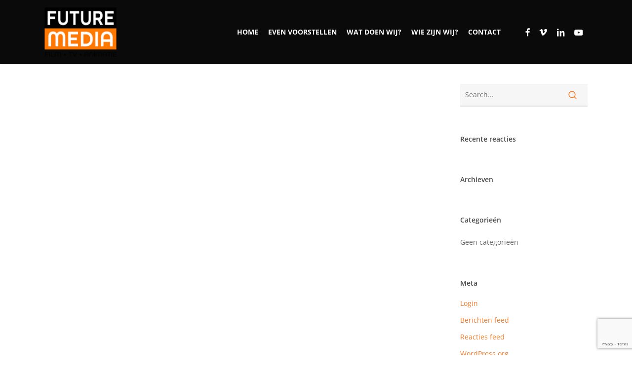

--- FILE ---
content_type: text/html; charset=utf-8
request_url: https://www.google.com/recaptcha/api2/anchor?ar=1&k=6Le7d4YUAAAAABlbQ2cbcjjY_bErs0-weRpk2o1S&co=aHR0cHM6Ly9mbXR2Lm5sOjQ0Mw..&hl=en&v=PoyoqOPhxBO7pBk68S4YbpHZ&size=invisible&anchor-ms=20000&execute-ms=30000&cb=rrsbzltxfhb6
body_size: 48622
content:
<!DOCTYPE HTML><html dir="ltr" lang="en"><head><meta http-equiv="Content-Type" content="text/html; charset=UTF-8">
<meta http-equiv="X-UA-Compatible" content="IE=edge">
<title>reCAPTCHA</title>
<style type="text/css">
/* cyrillic-ext */
@font-face {
  font-family: 'Roboto';
  font-style: normal;
  font-weight: 400;
  font-stretch: 100%;
  src: url(//fonts.gstatic.com/s/roboto/v48/KFO7CnqEu92Fr1ME7kSn66aGLdTylUAMa3GUBHMdazTgWw.woff2) format('woff2');
  unicode-range: U+0460-052F, U+1C80-1C8A, U+20B4, U+2DE0-2DFF, U+A640-A69F, U+FE2E-FE2F;
}
/* cyrillic */
@font-face {
  font-family: 'Roboto';
  font-style: normal;
  font-weight: 400;
  font-stretch: 100%;
  src: url(//fonts.gstatic.com/s/roboto/v48/KFO7CnqEu92Fr1ME7kSn66aGLdTylUAMa3iUBHMdazTgWw.woff2) format('woff2');
  unicode-range: U+0301, U+0400-045F, U+0490-0491, U+04B0-04B1, U+2116;
}
/* greek-ext */
@font-face {
  font-family: 'Roboto';
  font-style: normal;
  font-weight: 400;
  font-stretch: 100%;
  src: url(//fonts.gstatic.com/s/roboto/v48/KFO7CnqEu92Fr1ME7kSn66aGLdTylUAMa3CUBHMdazTgWw.woff2) format('woff2');
  unicode-range: U+1F00-1FFF;
}
/* greek */
@font-face {
  font-family: 'Roboto';
  font-style: normal;
  font-weight: 400;
  font-stretch: 100%;
  src: url(//fonts.gstatic.com/s/roboto/v48/KFO7CnqEu92Fr1ME7kSn66aGLdTylUAMa3-UBHMdazTgWw.woff2) format('woff2');
  unicode-range: U+0370-0377, U+037A-037F, U+0384-038A, U+038C, U+038E-03A1, U+03A3-03FF;
}
/* math */
@font-face {
  font-family: 'Roboto';
  font-style: normal;
  font-weight: 400;
  font-stretch: 100%;
  src: url(//fonts.gstatic.com/s/roboto/v48/KFO7CnqEu92Fr1ME7kSn66aGLdTylUAMawCUBHMdazTgWw.woff2) format('woff2');
  unicode-range: U+0302-0303, U+0305, U+0307-0308, U+0310, U+0312, U+0315, U+031A, U+0326-0327, U+032C, U+032F-0330, U+0332-0333, U+0338, U+033A, U+0346, U+034D, U+0391-03A1, U+03A3-03A9, U+03B1-03C9, U+03D1, U+03D5-03D6, U+03F0-03F1, U+03F4-03F5, U+2016-2017, U+2034-2038, U+203C, U+2040, U+2043, U+2047, U+2050, U+2057, U+205F, U+2070-2071, U+2074-208E, U+2090-209C, U+20D0-20DC, U+20E1, U+20E5-20EF, U+2100-2112, U+2114-2115, U+2117-2121, U+2123-214F, U+2190, U+2192, U+2194-21AE, U+21B0-21E5, U+21F1-21F2, U+21F4-2211, U+2213-2214, U+2216-22FF, U+2308-230B, U+2310, U+2319, U+231C-2321, U+2336-237A, U+237C, U+2395, U+239B-23B7, U+23D0, U+23DC-23E1, U+2474-2475, U+25AF, U+25B3, U+25B7, U+25BD, U+25C1, U+25CA, U+25CC, U+25FB, U+266D-266F, U+27C0-27FF, U+2900-2AFF, U+2B0E-2B11, U+2B30-2B4C, U+2BFE, U+3030, U+FF5B, U+FF5D, U+1D400-1D7FF, U+1EE00-1EEFF;
}
/* symbols */
@font-face {
  font-family: 'Roboto';
  font-style: normal;
  font-weight: 400;
  font-stretch: 100%;
  src: url(//fonts.gstatic.com/s/roboto/v48/KFO7CnqEu92Fr1ME7kSn66aGLdTylUAMaxKUBHMdazTgWw.woff2) format('woff2');
  unicode-range: U+0001-000C, U+000E-001F, U+007F-009F, U+20DD-20E0, U+20E2-20E4, U+2150-218F, U+2190, U+2192, U+2194-2199, U+21AF, U+21E6-21F0, U+21F3, U+2218-2219, U+2299, U+22C4-22C6, U+2300-243F, U+2440-244A, U+2460-24FF, U+25A0-27BF, U+2800-28FF, U+2921-2922, U+2981, U+29BF, U+29EB, U+2B00-2BFF, U+4DC0-4DFF, U+FFF9-FFFB, U+10140-1018E, U+10190-1019C, U+101A0, U+101D0-101FD, U+102E0-102FB, U+10E60-10E7E, U+1D2C0-1D2D3, U+1D2E0-1D37F, U+1F000-1F0FF, U+1F100-1F1AD, U+1F1E6-1F1FF, U+1F30D-1F30F, U+1F315, U+1F31C, U+1F31E, U+1F320-1F32C, U+1F336, U+1F378, U+1F37D, U+1F382, U+1F393-1F39F, U+1F3A7-1F3A8, U+1F3AC-1F3AF, U+1F3C2, U+1F3C4-1F3C6, U+1F3CA-1F3CE, U+1F3D4-1F3E0, U+1F3ED, U+1F3F1-1F3F3, U+1F3F5-1F3F7, U+1F408, U+1F415, U+1F41F, U+1F426, U+1F43F, U+1F441-1F442, U+1F444, U+1F446-1F449, U+1F44C-1F44E, U+1F453, U+1F46A, U+1F47D, U+1F4A3, U+1F4B0, U+1F4B3, U+1F4B9, U+1F4BB, U+1F4BF, U+1F4C8-1F4CB, U+1F4D6, U+1F4DA, U+1F4DF, U+1F4E3-1F4E6, U+1F4EA-1F4ED, U+1F4F7, U+1F4F9-1F4FB, U+1F4FD-1F4FE, U+1F503, U+1F507-1F50B, U+1F50D, U+1F512-1F513, U+1F53E-1F54A, U+1F54F-1F5FA, U+1F610, U+1F650-1F67F, U+1F687, U+1F68D, U+1F691, U+1F694, U+1F698, U+1F6AD, U+1F6B2, U+1F6B9-1F6BA, U+1F6BC, U+1F6C6-1F6CF, U+1F6D3-1F6D7, U+1F6E0-1F6EA, U+1F6F0-1F6F3, U+1F6F7-1F6FC, U+1F700-1F7FF, U+1F800-1F80B, U+1F810-1F847, U+1F850-1F859, U+1F860-1F887, U+1F890-1F8AD, U+1F8B0-1F8BB, U+1F8C0-1F8C1, U+1F900-1F90B, U+1F93B, U+1F946, U+1F984, U+1F996, U+1F9E9, U+1FA00-1FA6F, U+1FA70-1FA7C, U+1FA80-1FA89, U+1FA8F-1FAC6, U+1FACE-1FADC, U+1FADF-1FAE9, U+1FAF0-1FAF8, U+1FB00-1FBFF;
}
/* vietnamese */
@font-face {
  font-family: 'Roboto';
  font-style: normal;
  font-weight: 400;
  font-stretch: 100%;
  src: url(//fonts.gstatic.com/s/roboto/v48/KFO7CnqEu92Fr1ME7kSn66aGLdTylUAMa3OUBHMdazTgWw.woff2) format('woff2');
  unicode-range: U+0102-0103, U+0110-0111, U+0128-0129, U+0168-0169, U+01A0-01A1, U+01AF-01B0, U+0300-0301, U+0303-0304, U+0308-0309, U+0323, U+0329, U+1EA0-1EF9, U+20AB;
}
/* latin-ext */
@font-face {
  font-family: 'Roboto';
  font-style: normal;
  font-weight: 400;
  font-stretch: 100%;
  src: url(//fonts.gstatic.com/s/roboto/v48/KFO7CnqEu92Fr1ME7kSn66aGLdTylUAMa3KUBHMdazTgWw.woff2) format('woff2');
  unicode-range: U+0100-02BA, U+02BD-02C5, U+02C7-02CC, U+02CE-02D7, U+02DD-02FF, U+0304, U+0308, U+0329, U+1D00-1DBF, U+1E00-1E9F, U+1EF2-1EFF, U+2020, U+20A0-20AB, U+20AD-20C0, U+2113, U+2C60-2C7F, U+A720-A7FF;
}
/* latin */
@font-face {
  font-family: 'Roboto';
  font-style: normal;
  font-weight: 400;
  font-stretch: 100%;
  src: url(//fonts.gstatic.com/s/roboto/v48/KFO7CnqEu92Fr1ME7kSn66aGLdTylUAMa3yUBHMdazQ.woff2) format('woff2');
  unicode-range: U+0000-00FF, U+0131, U+0152-0153, U+02BB-02BC, U+02C6, U+02DA, U+02DC, U+0304, U+0308, U+0329, U+2000-206F, U+20AC, U+2122, U+2191, U+2193, U+2212, U+2215, U+FEFF, U+FFFD;
}
/* cyrillic-ext */
@font-face {
  font-family: 'Roboto';
  font-style: normal;
  font-weight: 500;
  font-stretch: 100%;
  src: url(//fonts.gstatic.com/s/roboto/v48/KFO7CnqEu92Fr1ME7kSn66aGLdTylUAMa3GUBHMdazTgWw.woff2) format('woff2');
  unicode-range: U+0460-052F, U+1C80-1C8A, U+20B4, U+2DE0-2DFF, U+A640-A69F, U+FE2E-FE2F;
}
/* cyrillic */
@font-face {
  font-family: 'Roboto';
  font-style: normal;
  font-weight: 500;
  font-stretch: 100%;
  src: url(//fonts.gstatic.com/s/roboto/v48/KFO7CnqEu92Fr1ME7kSn66aGLdTylUAMa3iUBHMdazTgWw.woff2) format('woff2');
  unicode-range: U+0301, U+0400-045F, U+0490-0491, U+04B0-04B1, U+2116;
}
/* greek-ext */
@font-face {
  font-family: 'Roboto';
  font-style: normal;
  font-weight: 500;
  font-stretch: 100%;
  src: url(//fonts.gstatic.com/s/roboto/v48/KFO7CnqEu92Fr1ME7kSn66aGLdTylUAMa3CUBHMdazTgWw.woff2) format('woff2');
  unicode-range: U+1F00-1FFF;
}
/* greek */
@font-face {
  font-family: 'Roboto';
  font-style: normal;
  font-weight: 500;
  font-stretch: 100%;
  src: url(//fonts.gstatic.com/s/roboto/v48/KFO7CnqEu92Fr1ME7kSn66aGLdTylUAMa3-UBHMdazTgWw.woff2) format('woff2');
  unicode-range: U+0370-0377, U+037A-037F, U+0384-038A, U+038C, U+038E-03A1, U+03A3-03FF;
}
/* math */
@font-face {
  font-family: 'Roboto';
  font-style: normal;
  font-weight: 500;
  font-stretch: 100%;
  src: url(//fonts.gstatic.com/s/roboto/v48/KFO7CnqEu92Fr1ME7kSn66aGLdTylUAMawCUBHMdazTgWw.woff2) format('woff2');
  unicode-range: U+0302-0303, U+0305, U+0307-0308, U+0310, U+0312, U+0315, U+031A, U+0326-0327, U+032C, U+032F-0330, U+0332-0333, U+0338, U+033A, U+0346, U+034D, U+0391-03A1, U+03A3-03A9, U+03B1-03C9, U+03D1, U+03D5-03D6, U+03F0-03F1, U+03F4-03F5, U+2016-2017, U+2034-2038, U+203C, U+2040, U+2043, U+2047, U+2050, U+2057, U+205F, U+2070-2071, U+2074-208E, U+2090-209C, U+20D0-20DC, U+20E1, U+20E5-20EF, U+2100-2112, U+2114-2115, U+2117-2121, U+2123-214F, U+2190, U+2192, U+2194-21AE, U+21B0-21E5, U+21F1-21F2, U+21F4-2211, U+2213-2214, U+2216-22FF, U+2308-230B, U+2310, U+2319, U+231C-2321, U+2336-237A, U+237C, U+2395, U+239B-23B7, U+23D0, U+23DC-23E1, U+2474-2475, U+25AF, U+25B3, U+25B7, U+25BD, U+25C1, U+25CA, U+25CC, U+25FB, U+266D-266F, U+27C0-27FF, U+2900-2AFF, U+2B0E-2B11, U+2B30-2B4C, U+2BFE, U+3030, U+FF5B, U+FF5D, U+1D400-1D7FF, U+1EE00-1EEFF;
}
/* symbols */
@font-face {
  font-family: 'Roboto';
  font-style: normal;
  font-weight: 500;
  font-stretch: 100%;
  src: url(//fonts.gstatic.com/s/roboto/v48/KFO7CnqEu92Fr1ME7kSn66aGLdTylUAMaxKUBHMdazTgWw.woff2) format('woff2');
  unicode-range: U+0001-000C, U+000E-001F, U+007F-009F, U+20DD-20E0, U+20E2-20E4, U+2150-218F, U+2190, U+2192, U+2194-2199, U+21AF, U+21E6-21F0, U+21F3, U+2218-2219, U+2299, U+22C4-22C6, U+2300-243F, U+2440-244A, U+2460-24FF, U+25A0-27BF, U+2800-28FF, U+2921-2922, U+2981, U+29BF, U+29EB, U+2B00-2BFF, U+4DC0-4DFF, U+FFF9-FFFB, U+10140-1018E, U+10190-1019C, U+101A0, U+101D0-101FD, U+102E0-102FB, U+10E60-10E7E, U+1D2C0-1D2D3, U+1D2E0-1D37F, U+1F000-1F0FF, U+1F100-1F1AD, U+1F1E6-1F1FF, U+1F30D-1F30F, U+1F315, U+1F31C, U+1F31E, U+1F320-1F32C, U+1F336, U+1F378, U+1F37D, U+1F382, U+1F393-1F39F, U+1F3A7-1F3A8, U+1F3AC-1F3AF, U+1F3C2, U+1F3C4-1F3C6, U+1F3CA-1F3CE, U+1F3D4-1F3E0, U+1F3ED, U+1F3F1-1F3F3, U+1F3F5-1F3F7, U+1F408, U+1F415, U+1F41F, U+1F426, U+1F43F, U+1F441-1F442, U+1F444, U+1F446-1F449, U+1F44C-1F44E, U+1F453, U+1F46A, U+1F47D, U+1F4A3, U+1F4B0, U+1F4B3, U+1F4B9, U+1F4BB, U+1F4BF, U+1F4C8-1F4CB, U+1F4D6, U+1F4DA, U+1F4DF, U+1F4E3-1F4E6, U+1F4EA-1F4ED, U+1F4F7, U+1F4F9-1F4FB, U+1F4FD-1F4FE, U+1F503, U+1F507-1F50B, U+1F50D, U+1F512-1F513, U+1F53E-1F54A, U+1F54F-1F5FA, U+1F610, U+1F650-1F67F, U+1F687, U+1F68D, U+1F691, U+1F694, U+1F698, U+1F6AD, U+1F6B2, U+1F6B9-1F6BA, U+1F6BC, U+1F6C6-1F6CF, U+1F6D3-1F6D7, U+1F6E0-1F6EA, U+1F6F0-1F6F3, U+1F6F7-1F6FC, U+1F700-1F7FF, U+1F800-1F80B, U+1F810-1F847, U+1F850-1F859, U+1F860-1F887, U+1F890-1F8AD, U+1F8B0-1F8BB, U+1F8C0-1F8C1, U+1F900-1F90B, U+1F93B, U+1F946, U+1F984, U+1F996, U+1F9E9, U+1FA00-1FA6F, U+1FA70-1FA7C, U+1FA80-1FA89, U+1FA8F-1FAC6, U+1FACE-1FADC, U+1FADF-1FAE9, U+1FAF0-1FAF8, U+1FB00-1FBFF;
}
/* vietnamese */
@font-face {
  font-family: 'Roboto';
  font-style: normal;
  font-weight: 500;
  font-stretch: 100%;
  src: url(//fonts.gstatic.com/s/roboto/v48/KFO7CnqEu92Fr1ME7kSn66aGLdTylUAMa3OUBHMdazTgWw.woff2) format('woff2');
  unicode-range: U+0102-0103, U+0110-0111, U+0128-0129, U+0168-0169, U+01A0-01A1, U+01AF-01B0, U+0300-0301, U+0303-0304, U+0308-0309, U+0323, U+0329, U+1EA0-1EF9, U+20AB;
}
/* latin-ext */
@font-face {
  font-family: 'Roboto';
  font-style: normal;
  font-weight: 500;
  font-stretch: 100%;
  src: url(//fonts.gstatic.com/s/roboto/v48/KFO7CnqEu92Fr1ME7kSn66aGLdTylUAMa3KUBHMdazTgWw.woff2) format('woff2');
  unicode-range: U+0100-02BA, U+02BD-02C5, U+02C7-02CC, U+02CE-02D7, U+02DD-02FF, U+0304, U+0308, U+0329, U+1D00-1DBF, U+1E00-1E9F, U+1EF2-1EFF, U+2020, U+20A0-20AB, U+20AD-20C0, U+2113, U+2C60-2C7F, U+A720-A7FF;
}
/* latin */
@font-face {
  font-family: 'Roboto';
  font-style: normal;
  font-weight: 500;
  font-stretch: 100%;
  src: url(//fonts.gstatic.com/s/roboto/v48/KFO7CnqEu92Fr1ME7kSn66aGLdTylUAMa3yUBHMdazQ.woff2) format('woff2');
  unicode-range: U+0000-00FF, U+0131, U+0152-0153, U+02BB-02BC, U+02C6, U+02DA, U+02DC, U+0304, U+0308, U+0329, U+2000-206F, U+20AC, U+2122, U+2191, U+2193, U+2212, U+2215, U+FEFF, U+FFFD;
}
/* cyrillic-ext */
@font-face {
  font-family: 'Roboto';
  font-style: normal;
  font-weight: 900;
  font-stretch: 100%;
  src: url(//fonts.gstatic.com/s/roboto/v48/KFO7CnqEu92Fr1ME7kSn66aGLdTylUAMa3GUBHMdazTgWw.woff2) format('woff2');
  unicode-range: U+0460-052F, U+1C80-1C8A, U+20B4, U+2DE0-2DFF, U+A640-A69F, U+FE2E-FE2F;
}
/* cyrillic */
@font-face {
  font-family: 'Roboto';
  font-style: normal;
  font-weight: 900;
  font-stretch: 100%;
  src: url(//fonts.gstatic.com/s/roboto/v48/KFO7CnqEu92Fr1ME7kSn66aGLdTylUAMa3iUBHMdazTgWw.woff2) format('woff2');
  unicode-range: U+0301, U+0400-045F, U+0490-0491, U+04B0-04B1, U+2116;
}
/* greek-ext */
@font-face {
  font-family: 'Roboto';
  font-style: normal;
  font-weight: 900;
  font-stretch: 100%;
  src: url(//fonts.gstatic.com/s/roboto/v48/KFO7CnqEu92Fr1ME7kSn66aGLdTylUAMa3CUBHMdazTgWw.woff2) format('woff2');
  unicode-range: U+1F00-1FFF;
}
/* greek */
@font-face {
  font-family: 'Roboto';
  font-style: normal;
  font-weight: 900;
  font-stretch: 100%;
  src: url(//fonts.gstatic.com/s/roboto/v48/KFO7CnqEu92Fr1ME7kSn66aGLdTylUAMa3-UBHMdazTgWw.woff2) format('woff2');
  unicode-range: U+0370-0377, U+037A-037F, U+0384-038A, U+038C, U+038E-03A1, U+03A3-03FF;
}
/* math */
@font-face {
  font-family: 'Roboto';
  font-style: normal;
  font-weight: 900;
  font-stretch: 100%;
  src: url(//fonts.gstatic.com/s/roboto/v48/KFO7CnqEu92Fr1ME7kSn66aGLdTylUAMawCUBHMdazTgWw.woff2) format('woff2');
  unicode-range: U+0302-0303, U+0305, U+0307-0308, U+0310, U+0312, U+0315, U+031A, U+0326-0327, U+032C, U+032F-0330, U+0332-0333, U+0338, U+033A, U+0346, U+034D, U+0391-03A1, U+03A3-03A9, U+03B1-03C9, U+03D1, U+03D5-03D6, U+03F0-03F1, U+03F4-03F5, U+2016-2017, U+2034-2038, U+203C, U+2040, U+2043, U+2047, U+2050, U+2057, U+205F, U+2070-2071, U+2074-208E, U+2090-209C, U+20D0-20DC, U+20E1, U+20E5-20EF, U+2100-2112, U+2114-2115, U+2117-2121, U+2123-214F, U+2190, U+2192, U+2194-21AE, U+21B0-21E5, U+21F1-21F2, U+21F4-2211, U+2213-2214, U+2216-22FF, U+2308-230B, U+2310, U+2319, U+231C-2321, U+2336-237A, U+237C, U+2395, U+239B-23B7, U+23D0, U+23DC-23E1, U+2474-2475, U+25AF, U+25B3, U+25B7, U+25BD, U+25C1, U+25CA, U+25CC, U+25FB, U+266D-266F, U+27C0-27FF, U+2900-2AFF, U+2B0E-2B11, U+2B30-2B4C, U+2BFE, U+3030, U+FF5B, U+FF5D, U+1D400-1D7FF, U+1EE00-1EEFF;
}
/* symbols */
@font-face {
  font-family: 'Roboto';
  font-style: normal;
  font-weight: 900;
  font-stretch: 100%;
  src: url(//fonts.gstatic.com/s/roboto/v48/KFO7CnqEu92Fr1ME7kSn66aGLdTylUAMaxKUBHMdazTgWw.woff2) format('woff2');
  unicode-range: U+0001-000C, U+000E-001F, U+007F-009F, U+20DD-20E0, U+20E2-20E4, U+2150-218F, U+2190, U+2192, U+2194-2199, U+21AF, U+21E6-21F0, U+21F3, U+2218-2219, U+2299, U+22C4-22C6, U+2300-243F, U+2440-244A, U+2460-24FF, U+25A0-27BF, U+2800-28FF, U+2921-2922, U+2981, U+29BF, U+29EB, U+2B00-2BFF, U+4DC0-4DFF, U+FFF9-FFFB, U+10140-1018E, U+10190-1019C, U+101A0, U+101D0-101FD, U+102E0-102FB, U+10E60-10E7E, U+1D2C0-1D2D3, U+1D2E0-1D37F, U+1F000-1F0FF, U+1F100-1F1AD, U+1F1E6-1F1FF, U+1F30D-1F30F, U+1F315, U+1F31C, U+1F31E, U+1F320-1F32C, U+1F336, U+1F378, U+1F37D, U+1F382, U+1F393-1F39F, U+1F3A7-1F3A8, U+1F3AC-1F3AF, U+1F3C2, U+1F3C4-1F3C6, U+1F3CA-1F3CE, U+1F3D4-1F3E0, U+1F3ED, U+1F3F1-1F3F3, U+1F3F5-1F3F7, U+1F408, U+1F415, U+1F41F, U+1F426, U+1F43F, U+1F441-1F442, U+1F444, U+1F446-1F449, U+1F44C-1F44E, U+1F453, U+1F46A, U+1F47D, U+1F4A3, U+1F4B0, U+1F4B3, U+1F4B9, U+1F4BB, U+1F4BF, U+1F4C8-1F4CB, U+1F4D6, U+1F4DA, U+1F4DF, U+1F4E3-1F4E6, U+1F4EA-1F4ED, U+1F4F7, U+1F4F9-1F4FB, U+1F4FD-1F4FE, U+1F503, U+1F507-1F50B, U+1F50D, U+1F512-1F513, U+1F53E-1F54A, U+1F54F-1F5FA, U+1F610, U+1F650-1F67F, U+1F687, U+1F68D, U+1F691, U+1F694, U+1F698, U+1F6AD, U+1F6B2, U+1F6B9-1F6BA, U+1F6BC, U+1F6C6-1F6CF, U+1F6D3-1F6D7, U+1F6E0-1F6EA, U+1F6F0-1F6F3, U+1F6F7-1F6FC, U+1F700-1F7FF, U+1F800-1F80B, U+1F810-1F847, U+1F850-1F859, U+1F860-1F887, U+1F890-1F8AD, U+1F8B0-1F8BB, U+1F8C0-1F8C1, U+1F900-1F90B, U+1F93B, U+1F946, U+1F984, U+1F996, U+1F9E9, U+1FA00-1FA6F, U+1FA70-1FA7C, U+1FA80-1FA89, U+1FA8F-1FAC6, U+1FACE-1FADC, U+1FADF-1FAE9, U+1FAF0-1FAF8, U+1FB00-1FBFF;
}
/* vietnamese */
@font-face {
  font-family: 'Roboto';
  font-style: normal;
  font-weight: 900;
  font-stretch: 100%;
  src: url(//fonts.gstatic.com/s/roboto/v48/KFO7CnqEu92Fr1ME7kSn66aGLdTylUAMa3OUBHMdazTgWw.woff2) format('woff2');
  unicode-range: U+0102-0103, U+0110-0111, U+0128-0129, U+0168-0169, U+01A0-01A1, U+01AF-01B0, U+0300-0301, U+0303-0304, U+0308-0309, U+0323, U+0329, U+1EA0-1EF9, U+20AB;
}
/* latin-ext */
@font-face {
  font-family: 'Roboto';
  font-style: normal;
  font-weight: 900;
  font-stretch: 100%;
  src: url(//fonts.gstatic.com/s/roboto/v48/KFO7CnqEu92Fr1ME7kSn66aGLdTylUAMa3KUBHMdazTgWw.woff2) format('woff2');
  unicode-range: U+0100-02BA, U+02BD-02C5, U+02C7-02CC, U+02CE-02D7, U+02DD-02FF, U+0304, U+0308, U+0329, U+1D00-1DBF, U+1E00-1E9F, U+1EF2-1EFF, U+2020, U+20A0-20AB, U+20AD-20C0, U+2113, U+2C60-2C7F, U+A720-A7FF;
}
/* latin */
@font-face {
  font-family: 'Roboto';
  font-style: normal;
  font-weight: 900;
  font-stretch: 100%;
  src: url(//fonts.gstatic.com/s/roboto/v48/KFO7CnqEu92Fr1ME7kSn66aGLdTylUAMa3yUBHMdazQ.woff2) format('woff2');
  unicode-range: U+0000-00FF, U+0131, U+0152-0153, U+02BB-02BC, U+02C6, U+02DA, U+02DC, U+0304, U+0308, U+0329, U+2000-206F, U+20AC, U+2122, U+2191, U+2193, U+2212, U+2215, U+FEFF, U+FFFD;
}

</style>
<link rel="stylesheet" type="text/css" href="https://www.gstatic.com/recaptcha/releases/PoyoqOPhxBO7pBk68S4YbpHZ/styles__ltr.css">
<script nonce="7ryBvAxXPv-iIwfn0qCIYw" type="text/javascript">window['__recaptcha_api'] = 'https://www.google.com/recaptcha/api2/';</script>
<script type="text/javascript" src="https://www.gstatic.com/recaptcha/releases/PoyoqOPhxBO7pBk68S4YbpHZ/recaptcha__en.js" nonce="7ryBvAxXPv-iIwfn0qCIYw">
      
    </script></head>
<body><div id="rc-anchor-alert" class="rc-anchor-alert"></div>
<input type="hidden" id="recaptcha-token" value="[base64]">
<script type="text/javascript" nonce="7ryBvAxXPv-iIwfn0qCIYw">
      recaptcha.anchor.Main.init("[\x22ainput\x22,[\x22bgdata\x22,\x22\x22,\[base64]/[base64]/[base64]/ZyhXLGgpOnEoW04sMjEsbF0sVywwKSxoKSxmYWxzZSxmYWxzZSl9Y2F0Y2goayl7RygzNTgsVyk/[base64]/[base64]/[base64]/[base64]/[base64]/[base64]/[base64]/bmV3IEJbT10oRFswXSk6dz09Mj9uZXcgQltPXShEWzBdLERbMV0pOnc9PTM/bmV3IEJbT10oRFswXSxEWzFdLERbMl0pOnc9PTQ/[base64]/[base64]/[base64]/[base64]/[base64]\\u003d\x22,\[base64]\\u003d\x22,\[base64]/CjzDCk1EkbsK5T8KSOsOtWsKlH0HCsSMdNw4gZWjDrwVGwoLCqcOQXcK3w5EeesOIJMK3E8KTcnxyTzJRKSHDl2wTwrBPw7XDnlV4S8Kzw5nDsMOlBcK4w7dlG0E4DcO/wp/CqxTDpD7CucOSeUNEwo4NwpZSd8KsegrCosOOw77CowHCp0pAw5nDjknDtg7CgRVowrHDr8Oowpk8w6kFWsKIKGrCkMKAAMOhwrXDuQkQwrHDoMKBATocRMOhAmYNQMOhdXXDl8K3w4vDrGtoNQoOw7zCkMOZw4RkwpnDnlrCkyh/w7zCkwlQwrgzdiUlSkXCk8K/w7bCr8Kuw7IRNjHCpxt6wolhAcKLc8K1wp3CqhQFVwDCi27DhE0Jw6kXw4nDqCtISHtRCMKKw4pMw7BowrIYw5nDhyDCrTPCvMKKwq/Dujg/ZsKowoHDjxkabMO7w47DjMKXw6vDoljCkVNUasO1FcKnBcKLw4fDn8K9Dxl4wrbCpsO/[base64]/CpcOmWQwtfMOacMOkw5p+EUbDtnUuGiR8wrldw7wzfMKDYcOGw7zDrD/[base64]/[base64]/CjGDCmGUSFhbDg8OvwqNQH8OyFSzCg8OmFH9+wp3DusKKwoHDqX3Donh5wpwKacKGZ8OHFh1Nw5zCoQHCnsO4GWPDsXV8wqXDp8KCwrgGO8OqQVnCj8Ktfm/CtUtHV8O5IMKkwozDgsKGe8KBKMOpCnt1wrfCscKawoHDrsKtKjrCpMOawot0Y8K/[base64]/wpfDm8OGwr3CgxTCvMKAW8KBLl0qdE5dWcONW8ONw6taw5LDh8KxwqLDv8Kow73Cg117dzkaMgFodydjw7LCssKrJMOrbhTCuE3DmcOfwpzDnhbDkcKgwqdPIiPDgDdXwod2MsOYw44iwo1LGGDDlMO3LsOfwq5pYx0iw6TCg8OhICPCsMOQw5TDhXvDhsK0Km4/wotkw78FVMOywqRzWn/CqDxGw5sqacOcS1jCkzPCjjfCp2VoKcKYDcKlaMOFKsO+a8O3w7AhDF1NFh7CiMOhYBnDnsKQw7XDrzvCu8OIw5l+WjPDpEbCq3FVwqscVsKhb8OewqVseVw/Z8OowoFSCcKcVUDDpAnDqj8mJwwST8KSwpxTaMKewqpPwphLw7XChEJfwrh9YB/DkcOTeMO4EiDDlDVzKmPDmUrCjMONf8OZFTgidlnDkMONwrbDgn/Csik3wonCnS/CvsKCw4DDjcO0LsObw4jDrsKsZBwUFMKXw6TDlWhew5DCs2LDg8KxDl7Dg25hfEkNw6jCg37Cj8K/wrPDtG5dwp4Pw61bwpEySnnDhijDu8Kyw4rCqMKkTMO0H21iRWvDncK5RkrDuns2w5jCjEpywotqN0M7bm9ww6PCgcKoHVYEwofCjFV8w7w5wp/CtsOlcw/Dq8KQwp7Ck3XDgBtHw7nCgcKdCcOewrbCncOJwox9wp1MGcOEC8KcYsOqwoXCn8KPw57Dhk7Chh3DssOwE8KDw7DCq8KdS8Oiwrt7bTLCgR3DrEB/wozCkjZXwr/DrMOlCsOcXMOALB/[base64]/Cii02w5h6X08dw5VFw4d7B03DuRjCvMK/w4rClGDCuMKCGMO2JmJ2D8KzE8O1wpTDiETCocO8O8KuMxrCu8KZwoLDtcK7IhnClsOCVsKKwqBPwpLDnMKewoPCocOCETzCuAXDjsKgw5wbw5vCksKvMm8pSm0Vwq/Cr1IdGgjCtQZMwpHDh8OjwqgjG8KOw7FAw4gAwpI3S3PChsOyw6spUsKtwpBxH8Kiwrg8wozCsH1OA8Kowp/Cp8OSw5hUwpHDoAvDkXsZUxA4Vn3Dp8Khw5Z1ZUA/[base64]/DoDEyw7NBw4phKMO9wrdgbSXCuMK6ZhYQw7fDrcOBw7nDl8OowozDmmzDng/CmFPDj1LDoMKMe1XCqnoSB8Orw511wqnDiUXDj8OUK3jDp2HDrMOzRcOAIcKLwp7CjGwYw6c0wrczFcKMwrZRwrbDl13DvMK0VU7Cpx0mS8O7PlnCnyoQGk1HfsKvwp/CoMO4w7tQAUDDmMKGdTlWw5ENE3zDr0vCkcKNYsOgTMKrYMKPw7LDkSjDiFDCs8Kow4tDw5xiNMOgwq7DrBzCn1HDl1DCuBLDqAjDg1/DsHxyRQLDh3s2SRAAAcKRPGjDucOfwrvCusODwq9Lw5gQw4bDrVPCtlJ1aMOWFRUtbQrCicOhAyHDicO/[base64]/JMOkOsKER8KFw7fDosOfw7dUfsOTIcOEw60rDmfDjcKvWlrCjhxGwo4zw653GXTCnB9dwpUVNQbCtyTCoMOiwqoDw5V7LMKXMcK9SsOGQcOGw4vDi8Olw6rCv345w6AuNEVfXw8EXcKRWcKiEsKXWcKIbQUAwr4Fwp/CqMObHsOJYMOEwr9lQ8OTwoUSwpjCn8KAwoIJw4UpwqDDnQMgSTbDqcO1ecKuwpjCpMKsKsKceMOxcnXDs8Kzw6XCljp6wo7Dr8KwNcObw59uB8Oww4nCqSxHJkQdwrIObGHDmE5pw73ClsO/woEvwofDpsKQwpTCtsK5P2DCkjbClw7Dn8KCw5Bbc8KWesK/wq0jEyLChHXCo34ywqJxQzrCl8KGw5jDqR4BLQ9hw7Npwo52w5pkFxPDklbDuUVLwoB7w4EPw5N7wpLDjFjDgcKEwpHDlsKHUxIYw7/DklPDtcKiwpvCk2LCuVcKSmFCw5vDshHDrS5LNMOsUcOaw4cZEMODw6jCoMKTP8KZc1B5blw/SsKHMcK6wq9jBR3CssO2woE/[base64]/DicO4w7vCp1/DmWd9wqbDo1kEwqFfw7/CnMO7Mz/CtcOtw6d5wrPCrkABejTCmnLDt8K3w5bCgMKIEMKow5hXG8Okw47CgcOrbDnDo3/[base64]/wosXw7PDkQnDpsKlwrQjw5RTwrYNXnbDhFEzwpvCv0DDgsKEe8KqwoY1wr/DocKdesOUecK/wotydBbCpRheecKvbsOHQ8KCw60ld13CmcOFFcK7w5bDt8OGwo4bKxJtw7HClcKGEcKxwooub3nDvwzDncO+XMOrJVcEw7zDhMK7w6A5dsKBwqxbK8OFwpJIYsKIw5hfS8K9RSt2wp1Jw4LCg8Kiw5jChcK4ecOgwonCn3NBw7/Cr1bCn8KOd8KbdMOGwp01NcK5VMKww7hzVcKxwq/CqsK8AW59w64hNcKVwr9lw7knwrrDqx/DgnvDo8K5w6LCncKNwpnDmQfCqsK4wq/CusOfaMO6aVU4P2pLH13CjnQ7w7nDpVbDt8OPXCUVc8KBfinDuj/CtXTDrcO9GMK/dj/DtMOvOB7CmMOiecOiNE/DtGvDhgrCtAp1c8K5w7Zpw6jCgcKsw4LCgVTCiEdpCid+N3Z/[base64]/DhBbDhxXDv8KIw6nCr0F5C8KtP0pqIyjChcOxw6UUw5vCvsOwO3HCiTITAcO6w5Nyw4M7wohKwozDj8KYQHPDhsKQwrbCrG/[base64]/DqcOzw4Q/woQPCcOWW27DoQ7ChcO3w7A2cwDDosOmwoJiTsOHwpPCtcKjasOow5bChDIvw43DrnZNI8O4wrnCu8OMe8K7EcOJwowiVsKBw4JzIcO7wrHDqTzCmMOECX7CucK7dMKuLcOFw7LDs8ONcADDlsOgw4/[base64]/Ck10Mw57DkcOMwonCkRcqwrByw5s3XcKiEcKmwoDDpC1zw7wLwpvDkxgQwoDDrMKqWBfDoMOWOMOCBR8MLlvClnV/[base64]/[base64]/[base64]/[base64]/DiVbDkMK8BnhTwqHDs8KLw5bDrMKKMsOCwp8zRXrDgQURw5vDnH81fcKpYcKDWgLCvcO0BsO8VcKNwoMfw6vCv1vDscKSVMKwP8K/wqMgDsO9w65Aw4bDoMOEdzEXU8Kmw7NFB8O+b2LDhsOVwo5/W8Ovw5nCuhbCli0fwoV3wpo9esOba8KSM1DDkHNjcMKRwrbDkcKZw57DpcKEw5vDmDTCrHvCiMKJwojCmcKNw5/ClC7Dl8K1SsKbcj7Ds8KpwrTDmMOPwqzCpMOEwq0ZdcK/wopgaRQJw7cpwpwJVsKiwqnDmBzDmsKZw63DjMONTH8Swq0Gwr/Cr8K0w70zE8K2Q1DDtMKnwpHCpMOewofCkiDDnA7Cl8Oew5HCt8O5woQKwokeP8ONwrwuwoxKTsOSwr8WAcK8w65vUcK0woBIw51sw6vCsgrDrxfCvTTDpsOYasK4w6lLw6/DgMO+TcOqPBIxBcK5cxhUc8OEOsONTsOIPcKBwrjDpW7ChcKQwp7CrnHDrn5mZGDChysSwqs0w6g9wqPCgAPDsxXDiMKWEMOhwptvwrjDl8K7woDCvFdiXcOsGsKxwq3CkMOHCydpKXfCh1EewrPDtzpww6bCvRfCjhNzwoApKUjDiMO8woI/wqDDqA1tQcKdCMKHQ8KLLg0GGcKNTcKZw5F/R1zDr2DCvsKtfllgETpOwoY9J8KVw7h8w5nDlWhaw4/[base64]/Cg8KdK8OYwrgKHsKawrPCqgvDp8OWX2jDoyoOwrljwoPClcK9wpJebjjDhsOdBgNpDX1/wpfCnk11w6vCkMKKS8OdO291w5I6H8KiwrPCusOZwrbCqsO7HAdzQmhSenoYwqPDlQdDesOLwqgNwoF5YMKMF8KnYMKJw7rDksKmAsOdwqLCl8Kdw4grw48dw4o4RMKneA5mwrjDjsODwrbCtMOuwr7DlXvCiErDmMORwp9Gwo/CkMKEfsK3wr1iXsOBw4TDoTgWM8O/[base64]/Ch1vDicOQwoXDrDZxw5DCtMOzd8OaYcOywrcqdF14w4bDncO1w4QuZU/DrMKSwrLCg0ATw6fDs8K5eGrDqsOUTTLDqsOPaz3CoHJAwpPCmh/DrW57w5pjWcKFKnp5wpXCocOVw4/DrsK3w47Dq2RsPMKNwozCh8OCahdKw77DhT1Vw5vDlWN2w7XDpMOCIjvDizfCosK3IR5Jw63CssOywqcUwpfCm8KIwq9+w6/DjcOHL11ANQJVdcKcw7vDtDkLw7kMQ0vDrcOxbMO6MsO/[base64]/CosKqwp55V8OSw6nCoy3CtWDDsMK1w41DTcKLwronw6vDlsOKw4jCgFfCpxIpdsOFwrxEC8KfLcKuFT0zaFFxw6DDssK3Q2smSsO9woQ0w5cjw4sWZSllQWs+KsKObcKVwr/Dk8KaworCjGTDuMO5IsKnHcKfJsKtw5HDnsOMw73CsSvCnBg4MUlXCWLDgsOAUcKhHcKMOcOjwqwyP3p9VXLCgwrCqklywonDmHhTYcKOwqDDkMK/wpJww4NIwoXDqsKewp/CmsOJKcKAw5DDicKIw64vcRDCssKuw7DDpcO6BmPCs8OzwrnDgsKCDSzDuRAEwoFTGsKAwpzDgGZrw74iHMOIf3pgYHt/[base64]/WsOIRT3CgAM+w7PDjmHDm8Obw50xwqrDtcO5HgnDrBoYwqfDgwVKUT3DrMOEwociw6XDuBFFLsK3w6xvw7HDuMK9w6PDk1UVw5LCscKQw793w75yXcOgw5fCj8KJO8OfNsKqwqbCr8KSw7REworCl8KHwoxBY8KvT8OHB8O/w67Cj3zCl8O9EALDqwzCh2w3w5/CmcOxLsKkwrghwq5pNEAWw40TD8OEw6YrF1E0wqcCwrHDoEbCscK1ST8Ew5rDtBZwNMKzwqfDsMKEw6fDp3bDt8K3ehp9wqrDjTd1E8O0wqR8w5bCmMOUw7s/w6tBw4XDsnpvU2jCpMOsXFVow6/[base64]/DqkUKZMKIXH8faVpdC8KcNMKhw5vCrj7CpMKpw4Bdw5bDtAHDuMOuc8O5K8O1LlRifnUFw7oHd3zCqcOtZGg3wpfDlH1FGMOTVGfDsz/DgkMWIsOeHy3Dk8OIwpzDg2QRwo/DpDd9JcOpBFwtUn7Cr8K1wqRgIjDClsOYwqPCh8KDw5oOwo/Du8Ozw6HDv1nDiMKww57DhhTCgMKZw4vDm8ODQXTCtMKDSsOcwp4QG8KpIMOnT8KGP3lSwpYBfsOZK0PDokDDunvCrcOIagDCjETCo8Oywo3Dm3bCiMOqwrYLOH49w7cuw64wwrXCtsK6fMKCMcKwARHCjsKhVMOEZ1dIw4/[base64]/DtsOzEnN/w6cXwrR0ZMKBw73CmlvDosOsXsOUwq/ChhhQLjXDgcOGwpnCqUnDvzM6w5tlK2/CpsOvwr85BcOeIsK+DR0Vw6XDoHYrwrpAUH/Ds8OCIGYXwqx9w7vDpMOqwpcrw63CtMOmQsO/w7YMRF10DDtPdsOOPMOswoJEwpQKw6xFaMOqeSdtF2UTw5jDumnDmsOLIDQrXE8uw5vChmNPdEBNHEPDlk/CrSotfHwPwqjDnnHDvhlpQE8HfWUqHMKTw5U6fhDClMO0wqEvwqAXVMOZD8KUFBxQJ8OKwoRQwr1cw5jChcOxEcORMkbDlcOnLcKJwr7CsR8Jw6HDrlDCiQHCo8Oiw4/[base64]/w5vDpcOSeFTCqMKNw64mPcK7wpDDiFbClsK2L17DuULCvifCpUTDv8OBw5pQw4XDphrCoV8Hwp4Qw5tKBcKJYsOMw55swqJWwpPCu0nDi0M+w4nDgA/Cv3zDkzsCwrHDrcKWw5dacynCoxLCrsOiw78mw5nDlcOCwo3DnWjCnMORw7zDgsOPw60LFEfCulLCuysuK2/CuWofw5U4w6vChEHCl1vDr8KVwq7Coz4Iwp7CosKWwrsBR8O/wpFXLFTDoEJ9ZMKfw4tWw7fCjsKqw7nDl8OoIXXDjsKlwpPDsjbDm8KvJcOaw6fClMKEwoXCmTszAMKTNFpPw6ZjwpB3wq0/[base64]/DnA5wBWzCqcOgTCh1R8K6LQjCvlnCh8K/[base64]/Dm8OlEUAlIsKBw5h3wrDDuDrCvUNUwqXDvsOfwoBLO8KmJ0vDu8OfJ8O8YD3CoQDDuMKJDn5AGR7DtcOBXmvCnMOgw7nDlAjCgQrDhsK5wp1GERUiIsOEd154w5g1w71vdMKzw7FYCFXDnsOdwozDsMKde8OQwqJORgnDkVDCnsKpFMOIw7vCmcKCwqLCo8O8wp/DoGxhwq4DUFnCtSNQUk/DmBvCmsKGw4zCsEhWwpQtw64SwoZObMKPZMKMQAnDhcOrw6tKWWMBRsOYcDgQT8KWwp9aZ8OpecOBXMKQTynDo0hzN8Kmw4lGwozDp8KpwrfDtcOJTmUEwoNHM8OFwrrDrMOVBcOaGsOMw55tw4BHwq3DqkPCrcKYE38GWlLDi0XCkEAOaU59e1/Dpg/DuBbDscOeXEwvNMKEwqXDh2vDlgPDgMK6wq3DucOqwrRVw41YCXLDpnTCvj3DoyrDhR3DgcO9DsK4W8K/w4fDqWsURmPCucO4wpVcw4VFVRfCsEE/[base64]/DssK7wpdQB8OPFyDDlcOXwp3CtsKxwr9cwqh2RX10NVjClTHCs2HDjn/Cj8KsYsOOSMO0Cm/Dq8OeSTrDqnx3dHfDrsKPdMOUwrYWFn0rUMODQ8Kcwq8oesK8w6TCnmYdAQ3CkDRXwqQ8wpLCklrDgnFLw7Bvwr7DinzCu8KxEMKdwoXChjBVwofDvkxmSsKHaUwWw5BNwp4mw49DwpdHRsOhAMO/DcOKf8OON8OEwq/DmF7CuUrCpsKPwoDDgcKoa2TDhCYmwojCnsO6w6jCiMKZPGNswqRAwpDCvBYnD8Kcw6TCgAFIwrBKwrlpQMOowoXCsW0WTBYcGcK+fsO/[base64]/[base64]/DgcOXMsKQMh0kWnXDssKaw71Nw6PDnErCo1bChgXDk35awrLDssO5w5kkJsK9w5/CrcKEw78KdsKYwrDCi8KwZsONY8Ofw51GPyVcw4rDhEbDicOkWsOiw45Jwo5oGcOcSsOtw7Ulw6gbE1DDqDZYw7DCugwjw7ofHgHCh8KQw4/[base64]/[base64]/Cpx9jw6TCsyvCqsObwp8lwq4UeEJWd8KOw7gUK0F+wqvCoDUFw5DDusOWbgt0wqc5wo7Dt8O5HsKmw4nDlHohw6fDvcOjAFXCr8KywqzClzUHOXh6w5l/IMOLTS3ClgfDqMK8CMKnB8KmwojCkA/Ci8OUQcKkwrbDt8K6DsOEwrltw5nCiykEccKjwoFKIg7Cn1nDkMKOwoTDosOnwrJHwoLCgmdMF8Oow5t3wo5Nw7pow7XCi8KEJ8KAw4bDr8O8WjkvZznDrEVxIsKkwpAlZEMaeXfDiljDgcKRw7lxKMKew69NXcOkw5vCk8KoW8KowrAwwoRow6vCqk/Clw7DsMO0K8KZLMKAwqDDgk8HRXY7w5vCosOdQ8OdwqoJAsO/fGzCg8K/[base64]/DnsOmIEHCkC0Aw4rCmMKKTsK9wp1Qw57DgMKkF2JmEcOow4fCq8KAQw4eDcKqwodGw6PCrlrCt8OMwpVxbcKVWMOOFcKJwojCnMOCAW9cwpdvw6gdw4PDk1LCtsOVTcOGw7XCiHkNw7BNwqtVwr9kwqPDnHzDqVDChVVOwr/[base64]/[base64]/[base64]/SlgzPW9JTMKTIBkHw4B6w5nCjMOfwr5sNENSwroZCGRbwr7DoMO0CVLClktYEsKhGTRwV8O9w7jDv8OywqszAsK8Xn8DRcKCYMOYw5thasKrFGbCu8Kew6fDqcOCCcOpFnTDhMKyw5vDvzXDo8Kww4R+w5gWw5/DhMKRw6U2Mi0sf8KBw5YHw6DCiw8qwosDQ8O0w5UewrkLBsOHCsKGwpjDmcKIdsKhwq4Pw7TCocKjPDUoMMK0HTPCkcOywow7w45XwpE7wrHDpcOJJcKpw5jCpcKXwoo/YUrClsKcw4DCjcK/Bwlaw5DCssKaD2LDuMK5wrfDo8Opw6XDtcObw6spw6jCrsKkZsOsUsO8GwLDllLCq8KATjLCucODwozDrcOMKEMHaSAsw60PwpQXw4wNwrpSFgnCpE3DlxXCskgBccOLOAggwokAwr3DjjjCgsKrwoxcQsOkVCbDskTCg8KySw/CiFvCq0ZvT8OXBWY2Ww/[base64]/[base64]/[base64]/CkmZkHMOLNRrCk8OraGIQesKGwpvDj8O+LhJ/[base64]/DhsKHwo5zwobCnsKBHB3Dn8OOwroLw6E2w5rCsAs1S8KeEi5KXUjCgsKrIRw8w4DDj8KEOMKQw7zCojJPWcK1b8K1w6bCkXAsYl3CoQVia8KLEMK2w4RzKwHCicOhSyhuUR9kfzpJMMOmP0vDsxrDmGUXwrLDuHdKw4Vwwr/CpFPDiA5tKT/[base64]/fzcYdk8swr3DlMORwrNYW8K/YsK4w4XDnHPCpsKOwqwtBMKacE4jw7ogw4daOsOyPA5kw5crUMKdasO5dCXDhn1idMOMNmrDlBVGO8OQScOuw5RiRMO9dMOWd8OBw6gKUggwcTjCqm/[base64]/Do0IgwqUnw40FeUAqccKvwr9Fw6NwT8KDw54GOsKxX8K+OirDq8OBIyNuw7vCj8ONbhkMGSHDrsOxw5Y0ChQRw5YJwrTDrsK/[base64]/[base64]/NsOuwrrDsAdHw6M2IsK0LsOiwrDCmX7ClWrCuMO4ScO3aBfCpcKowpHCj1Eqwq5Jw6wDBsKrwpsyehnCum4MRCVBaMKow6bDtg1UD3gzwrvDtsK+U8OQw53Cvn/CiFfCiMOVwoIZGSpXw7QDKcKgKsO+w5/[base64]/[base64]/CvcK9ecOtwojCocORQMOJw53Dg8KjCSHDjyXDj1LDpTRUUyUbwqjDrQHCnsOrw6zDrMOjwpBYacKWw65kTC1Pwpsqw6p+woTCg3oWwqPCvSwlNMOUwoHCqsKoT1PCu8O8L8KaHcKiLEs5b23DscK5VsKGwqFOw6XClAgNwqU0w4rCsMKeT1BkQRk/wpfDni3CqGXClnXDjMOJHcK+wrDDky3DksOAHBLDiAMqw4YlXsKSwpjDt8O8J8O5wonCt8K/[base64]/wrrDvMKUwrMvP8OFw6XCocKedsKsw5kKWMKRw6bDr8OkXMKVVCHChgHDrsONw5NAdm1/[base64]/w4DDgCI3U8OuKMOMwr/[base64]/DgsOSQmPDpAlKwrfCrghiM1UYM8KAYcK9aXRCw6/DhmFIw7jCompHPMKtMBrDl8OVwogmwqdswpcrw6vDhsKGwr7DvEXCn0powq9QTMOZYzTDu8KnH8OVCEzDoCwEw5fDjlLDmsO1w6TChgBxMifDosKxw65mL8OUwoF7w5rDkBrChzw1w6gjw6MKw7/Dqgt8w4gMb8KIIwFFCnvDt8OiaC3Cv8O/w7pHw5Bvw6/ChcOfw7lxXcOyw70lZW7CgsKXwqxqw54QW8OOw4xsJcKGw4LCiUHDszHCs8OBwpB2QVsSw75Qe8KySW8jwp5NC8KhwpnDuUdmMsKAdcK3eMK/[base64]/wrPDtC4wZsOmwpkJw6HCvWgJQcO7wqljworDnMKlw5VlwocDJjV+w50mED/[base64]/[base64]/CEEDw5bCrsOKV3ZFw6dvY38qOBDCjRc+wpHDscOvRUNkdUMxwr3CqzDChUHClMOFw6zCoxtgw6Ezw4QfA8O8w5PDrXN/w6EeBmE6w6srLsOMAR/DuxwAw4sew5rCslxgKzlewpBCIMOJGlx/cMKRV8KdfGlEw43DtsKswrFcc2zChRvCo0rDo38bDxvCg2/Cl8KYDMOlwrchYCcLwp0mZ3XChTl8IjpKNUJJAQYHwqBKw4Zxw4wfB8KkOcO1dVrCii9UNgnCkMO3wpfDscOKwrNnRcOnGlnCglzDglFVwoNbXcOWQHQxw70gw4zCqcOPwrhNKlc4w7FrZnLDj8KjB284ZFxGTlU8ZDFzwqdzwonCtQAKw44Cw7JEwqMbw4ssw4M/woIYw7bDhjHCsQpjw6XDgkxrDEQ4Xz4TwqFgF2cKTS3CrMO3w7zCi0zCnn3Dgh7Cq3gqJyVsZ8OowrrDrHpseMOTw6F1wprDoMOlw5prwpJnI8O/acKodALCj8KEw4dddMKSw5ZLw4HCmALDqcKpOh7ClQkbTVvDvcO8PcKvwpoaw7bDssKAw7/Ct8KJQMO3wrhRwq3CoRnCu8KXwq/DmsKew7F0wqJlPHVEwrY2IMOrF8Oiw7oWw7DCucOIw4w6AHHCp8Otw4vCpiLDocKhFcO3w57DlcOWw6DDmMKvwrTDogIfKWkkB8OVfxDCvh7CoVoKb00+XMOFw4jDkcK7IcKjw741ScK5H8Klw7oDwqwIfsKtw6AMwozCjGwxU1s/wr7Dt1zDk8Kqf1TCmMKswrMVw4/[base64]/DvcOJa0rCiAUDwp5cw7YkT8OrRHESw4jCt8K5OsK9wpRMw5dmUjgCfGjDploqWsOVZDHChsOXScK1bHxNAMOTCMOEw6fDhh7DlcOswr4sw4hBKkdfw7TCqA80W8OOwqA3wpfCrMKdD1ASwpjDsjJBwpDDux1WLnLCqi/Dt8OvVGdJw4rDusO+w5cDwoLDkGLCq0TCoHjDvlIPBSbClMK2w5NtK8OHOAhUw5U2w5E2wqrDllcTEcOfwpbCmcKVwqPDpcK4Z8K5EsOaD8OWRMKMPcKZw6rCpcOuesKYT3FBwpbCqMO7NsO1W8OxXjHDvUvCvMOowo/Dh8OQOCJPw4HDsMOdwpdBw6zDmsOTwpLDhsOEOxfDlmPCkkHDgUPChcKIO0vDklUfA8OqwoAHbsOcG8O+wog5w5TDoQXDpAMGw7PDhcO4w7QPfsKYJDYEA8ORRUXDoTvCncKBLAJdZsOcZmQZwr9XP1/DnXFNEkrCvMKXw7BeS2LCqAnCrGTDnwJ9w4FEw5/DvMKiwonCp8Kvw6bDp1rCgMK9CEnCpsO2O8KYwok+DcKUQ8Oaw7ABw4ANPh/[base64]/w77CmcORdcOOw7jCv1dIJcK9GVTDl3nDp0sIw6N3GcOMbMOew5/CkgHDk38TGsOdwoRHQMKiw6DDtsK2w71COz4lwrbCgsOwOTZsQBPCtTQ4NcKaVMKCJ1tuw6rDpCbCp8KndMOgX8K2ZsO1VsK1AcORwpFvw4pNcRbDoQU5CjrDlQ3Do1IqwpcTUiVHa2YhNQbDrcKIZsOoWcKHwoPDn3rCoyDDmcOswrzDqkxnw5/[base64]/[base64]/[base64]/[base64]/DsOXw441R8OXwrnDrSASwpjDpFjCsMKsaWjClsOMaGsWwrUrwo53w7RqBMK1b8O5NFfClsOnFMK1YwczY8OGwqQdw5NdFsOCaWU2wp3CilosGsOvJ3nDj1DDgsKOw7fCu1VoTsK8TsKaCAjDhcOMHGLCkcKZUS7CrcKeR0PDrsKfeB7CrAvChB3Do0/Cjm/Dhh1ywqLCusK7FsKPwr4fwqJbwrTCmsOSP19fDwd5wpHCl8Kbw5oTwrnDvUzCuhg3IETCmMKBfCHDuMKeXWbCqMKARXrCghbDmsKQVjjCnyrCt8KYwqVxL8OdLFZPw4Fhwq3DnsKJwp1gKTgWw4bCvcKLO8O3w4nDn8KywqEkwoIJDkcaIjLCncK/cVjDqcOlwqTCvjjCiULCrsKMM8Khw44FwonCsV0oYigCwq/CtAnDp8O3w47CiC5Rwq5fw4EZX8OOwrHCr8O+M8K+w45cw7FywoMJSxQnORXCrQ3DhGbDucOTJsKDP3QywqNhGsO9UTIGw7jDp8OBG2rCj8KTB3tkSMKfdcOHN0/DpGwXw4Z2PFnDoT8jEEHCscKuS8Ozw7jDvkQGw5cgwoQLwpnDiQwZwqLDnsOTw6VjwqLDlMKdw60/U8OFw4LDmjMDfsKeK8OmHSU/w7hRDnvChsKwTMK6wqBIc8KVBkrDh0jDtsK+wqXCgMOnwpxEI8Koc8O7woDDrcKsw5Jgw5PDg0zCqsK6woENQjkRChAWwrrCtMKGcsOGBMKhISrChCPCrcKqw58qwpEgIcKpWwlPw5vCkMKnbCpHawnCm8KSClvDqUxCe8OTQcKaXT5+wo/CkMOyw6rDlGgHB8O4w5fChcOJw7hSw6pww71fwozDksOUHsONZ8Ofw4VGw50BC8KqdGAmw4jCq2JEw5nCrz4zwrXDkHbCsHUQw6zChMKjwoJLEzzDucOVwp9dasOCAMK6wpMXHcOFb1AdfSjDv8KAU8OCCsOaPgpVc8OKKMK8bBplFAfDr8Okw5ZGYcOFZnVPDXBbwr/CtcOxekvDmTXDmzTDhynCnsKrwoocAcO8wrPCszbCsMOBTADDvX4WfBZMRMKKYMKhRhTDjygcw5tcEjbDj8Ohw4vCkcOAJQciw7PCq0t0YQLCisKcwrLCkMOqw4LDqsKLw4bCm8OZwodUYUHCqsKXcVUqDcO+w6Agw7zDg8Opw63CuE7DmsKxw6/[base64]/DkiPCuDU/P8OEw752FcOzwrV1wq7CnEDDl2UEwpTDtMKYw6vCocOOJ8OewpXDssKfwrNPWcKyUBlWw4/Ci8Okwo3ChHkjGyBlOsKYJEbCo8K3WRvDvsK1w6HDpMKNw4bCqsOTWsOww6XCo8OBYcKsVsKrwowLCnrCoG1vMMKnw6fCl8K3WMOEecKgw6MwPljCoxHDrCxCPFFMdTl7MF0Nw7Mkw7wKw77Cp8K5K8K8w7PDv0VJK305fsKmfT/Dk8K+w6TDvMKaUnzClsOuIXbDl8KlXnTDomBWwq/Cg0gTwq7DniVHOTfDhcOlam4kTC98w4/DnE5SOhU9wptUPcOewqpXWsKBwocQw697RMOJwq7DnX8XwrvCrm3CmMOMfH7DhsKTfMOVS8KBwqfChMK6IGVXwoHDgFUoA8KjwpIhUhfDtU4Lw5tHHEhsw7LDnlhkwoXCnMObFcK8w73CpwjDjSUBw47Djn8vWWIAL3HDpSIjKMOSYwPDjcO/wpZmfAREwogqwrw/[base64]/Drw/CtnJ7dFE6woTDuV3CpsOUHjfCmMK8OsKVVMKkaGXCjMKUwrnDt8KyKGbCimHCrEIUw4XCpcKSw5zClMKkwp9zRx7CrsK9wq51AcOMw7nDv1PDoMO8wrjDjWNYcsO7wp8QHsKgwrXCkHRBFlHDu3U/[base64]/CqcKkw68EMMKfw7vClCrDoRTDml80w6RTNH48w5p6wp0ew5Q2NMKRajnDhcO6WxPDhlzClhzDmMKQSiE/w5PCnMOJShDDhcKGTsK9wr4JVcO3w7ksSl1ARSkgwojCocOnV8O4w6bDicOsYsKaw45SPsKEFUDCrTzDqW/CucONwpTCpAVBw5cdO8KHLcKKJ8KfEsOlXjfDjcO1wpEhaDrDvAcmw5HCrzdbw5V5e3Vsw500w5dkw7HCmMOGTMKZVzwvw409UsKKwozCmsOHSXzCtG8+w5M9w43DkcKbA27DpcOicn7DgMOwwqDCosONw5nCscKfcMOxKX/Dt8K/CsO5wqwAXBPDtcOTwpY8VsKywoPDhgQEGcO4PsOvw6LDscKdLnzCiMKKDcO5w7TDnBfDgynDj8O4TjM+wqDCq8OKIhBPw6JWwo8lDMOmwrJILsKlwoTDsXHCpQggW8Kuwr/Csi1rwrvCpgdDw6hKwqoQwrIgbHLDqgPDm2bDlcOKacOZDMKmwoXCt8O2wqU4wqfDkMKlC8O1w6lYwp14TDRRDDAmwoPCocKeGyHDkcKpUsOqI8OcGn3Cl8O3wp/CrUQhdwfDjsKUAsOKw4l3HynCr0A8wqzDoQzDsXnDiMOLEsO9E1LChibCpTHClsOYw7bCgMKUwqLDjAZqwpTDiMK2esKbw65WR8KLdcK1w6JCB8KSwqZ9VMKCw6zCswoLPB7CisOoci5Iw6xRw7zCtsKxIsKnwoVZw6vDjcKECXg0P8KXGMO/wrjCt1nDucKJw6rCusKtOcOywpvDvMKZJC3ChcKUNcORwoUhDgwLPsO7w5F0BcKrwoPDvQzDrMKNSCTDmm7DhMKSD8OkwqTDrcKSw5daw6Ugw69uw7JTwoLDiXVVw6jDmMOxM39Mw4Ivw55gw6cbwpAFK8K/w6XCpzxFRcKJDsOewpLDhcKRP1DChlXCqcKZAcKdXQXCisOlwp/CqcOuB1rCqHI2woBsw6jCgHEPwrcIHVzDjMKrW8KJwqHDljhwwr4dLmfCjjDCqVBYMMKidxjDkTnDkmzDmMKhd8KVUEjDjcKWKiQVUcKodUzCicK/ZcO/[base64]/DErDgMKoHRBawqjCpWXDiMKzwrfDn2/CqQw9w7F7TsOsM1EjwoIdeQ7CgMKiw4dBw4E0cAXCrkNqwrh2wpbDjEnDusKww4RxMwfDjhLDv8O/FsKBw4Yrwro5IsKww57CnFTCuAfDp8O4OcOwVmzDiAIVIcORZAkew4LCrcOkVx/DlsKLw51ccj/Dq8Ksw6fDqMO7w513D1fClA/DnMKhIDNgOsOGAcKUw7DCq8O2Mko8wo8tw4rCgcORV8K3W8K7wo4LURnDkXgJKcOnw4NNw4XDl8ONSsKkwoDDjT5LfX/Cm8Oew4HCtjvChcOlTsOuEsO0GxzDucOpwp3DscOKwoPDr8KncjXDrDFEwq4qaMKcAcOlSCfCkwU7XT4WwrLDk2dcVU59I8OzM8K4wqlkwrloTsOxDTfDnxnDosK/UxDDhBR0RMOYwpDCpyvDosO6w4RLYjHCsMOawprDulYCw7jDlH7Cg8K7w7jCnH/Dg3HDncKAw5dfVQ\\u003d\\u003d\x22],null,[\x22conf\x22,null,\x226Le7d4YUAAAAABlbQ2cbcjjY_bErs0-weRpk2o1S\x22,0,null,null,null,1,[21,125,63,73,95,87,41,43,42,83,102,105,109,121],[1017145,159],0,null,null,null,null,0,null,0,null,700,1,null,0,\[base64]/76lBhn6iwkZoQoZnOKMAhk\\u003d\x22,0,0,null,null,1,null,0,0,null,null,null,0],\x22https://fmtv.nl:443\x22,null,[3,1,1],null,null,null,1,3600,[\x22https://www.google.com/intl/en/policies/privacy/\x22,\x22https://www.google.com/intl/en/policies/terms/\x22],\x22q8S2I8CtmOHkF2+Mc7ygMkuhRbsFLpXWc86bWlOafqM\\u003d\x22,1,0,null,1,1768845348137,0,0,[58,252,171,96],null,[91,142],\x22RC-csQ2QsiEHHz2iQ\x22,null,null,null,null,null,\x220dAFcWeA6ribnb1WoAYdBVrYDrPFSdLmHp89BUrUgPOIzSOMT-jU858CZd6rg8Y7P79_fUbENYRB1wJC_qUJ2Opg8WiA8dL2mjrg\x22,1768928148046]");
    </script></body></html>